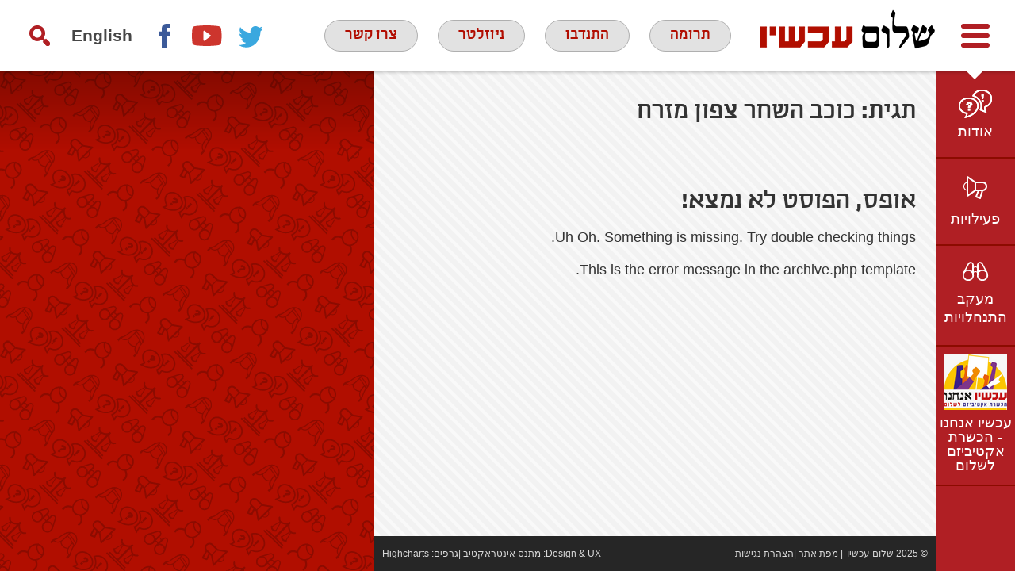

--- FILE ---
content_type: text/html; charset=utf-8
request_url: https://www.google.com/recaptcha/api2/anchor?ar=1&k=6LdGwdMZAAAAAOHZEWQSvP3XNMzYyF7k5qBWYpoe&co=aHR0cHM6Ly9wZWFjZW5vdy5vcmcuaWw6NDQz&hl=en&v=naPR4A6FAh-yZLuCX253WaZq&size=invisible&anchor-ms=20000&execute-ms=15000&cb=jg0ebgghi8p
body_size: 45366
content:
<!DOCTYPE HTML><html dir="ltr" lang="en"><head><meta http-equiv="Content-Type" content="text/html; charset=UTF-8">
<meta http-equiv="X-UA-Compatible" content="IE=edge">
<title>reCAPTCHA</title>
<style type="text/css">
/* cyrillic-ext */
@font-face {
  font-family: 'Roboto';
  font-style: normal;
  font-weight: 400;
  src: url(//fonts.gstatic.com/s/roboto/v18/KFOmCnqEu92Fr1Mu72xKKTU1Kvnz.woff2) format('woff2');
  unicode-range: U+0460-052F, U+1C80-1C8A, U+20B4, U+2DE0-2DFF, U+A640-A69F, U+FE2E-FE2F;
}
/* cyrillic */
@font-face {
  font-family: 'Roboto';
  font-style: normal;
  font-weight: 400;
  src: url(//fonts.gstatic.com/s/roboto/v18/KFOmCnqEu92Fr1Mu5mxKKTU1Kvnz.woff2) format('woff2');
  unicode-range: U+0301, U+0400-045F, U+0490-0491, U+04B0-04B1, U+2116;
}
/* greek-ext */
@font-face {
  font-family: 'Roboto';
  font-style: normal;
  font-weight: 400;
  src: url(//fonts.gstatic.com/s/roboto/v18/KFOmCnqEu92Fr1Mu7mxKKTU1Kvnz.woff2) format('woff2');
  unicode-range: U+1F00-1FFF;
}
/* greek */
@font-face {
  font-family: 'Roboto';
  font-style: normal;
  font-weight: 400;
  src: url(//fonts.gstatic.com/s/roboto/v18/KFOmCnqEu92Fr1Mu4WxKKTU1Kvnz.woff2) format('woff2');
  unicode-range: U+0370-0377, U+037A-037F, U+0384-038A, U+038C, U+038E-03A1, U+03A3-03FF;
}
/* vietnamese */
@font-face {
  font-family: 'Roboto';
  font-style: normal;
  font-weight: 400;
  src: url(//fonts.gstatic.com/s/roboto/v18/KFOmCnqEu92Fr1Mu7WxKKTU1Kvnz.woff2) format('woff2');
  unicode-range: U+0102-0103, U+0110-0111, U+0128-0129, U+0168-0169, U+01A0-01A1, U+01AF-01B0, U+0300-0301, U+0303-0304, U+0308-0309, U+0323, U+0329, U+1EA0-1EF9, U+20AB;
}
/* latin-ext */
@font-face {
  font-family: 'Roboto';
  font-style: normal;
  font-weight: 400;
  src: url(//fonts.gstatic.com/s/roboto/v18/KFOmCnqEu92Fr1Mu7GxKKTU1Kvnz.woff2) format('woff2');
  unicode-range: U+0100-02BA, U+02BD-02C5, U+02C7-02CC, U+02CE-02D7, U+02DD-02FF, U+0304, U+0308, U+0329, U+1D00-1DBF, U+1E00-1E9F, U+1EF2-1EFF, U+2020, U+20A0-20AB, U+20AD-20C0, U+2113, U+2C60-2C7F, U+A720-A7FF;
}
/* latin */
@font-face {
  font-family: 'Roboto';
  font-style: normal;
  font-weight: 400;
  src: url(//fonts.gstatic.com/s/roboto/v18/KFOmCnqEu92Fr1Mu4mxKKTU1Kg.woff2) format('woff2');
  unicode-range: U+0000-00FF, U+0131, U+0152-0153, U+02BB-02BC, U+02C6, U+02DA, U+02DC, U+0304, U+0308, U+0329, U+2000-206F, U+20AC, U+2122, U+2191, U+2193, U+2212, U+2215, U+FEFF, U+FFFD;
}
/* cyrillic-ext */
@font-face {
  font-family: 'Roboto';
  font-style: normal;
  font-weight: 500;
  src: url(//fonts.gstatic.com/s/roboto/v18/KFOlCnqEu92Fr1MmEU9fCRc4AMP6lbBP.woff2) format('woff2');
  unicode-range: U+0460-052F, U+1C80-1C8A, U+20B4, U+2DE0-2DFF, U+A640-A69F, U+FE2E-FE2F;
}
/* cyrillic */
@font-face {
  font-family: 'Roboto';
  font-style: normal;
  font-weight: 500;
  src: url(//fonts.gstatic.com/s/roboto/v18/KFOlCnqEu92Fr1MmEU9fABc4AMP6lbBP.woff2) format('woff2');
  unicode-range: U+0301, U+0400-045F, U+0490-0491, U+04B0-04B1, U+2116;
}
/* greek-ext */
@font-face {
  font-family: 'Roboto';
  font-style: normal;
  font-weight: 500;
  src: url(//fonts.gstatic.com/s/roboto/v18/KFOlCnqEu92Fr1MmEU9fCBc4AMP6lbBP.woff2) format('woff2');
  unicode-range: U+1F00-1FFF;
}
/* greek */
@font-face {
  font-family: 'Roboto';
  font-style: normal;
  font-weight: 500;
  src: url(//fonts.gstatic.com/s/roboto/v18/KFOlCnqEu92Fr1MmEU9fBxc4AMP6lbBP.woff2) format('woff2');
  unicode-range: U+0370-0377, U+037A-037F, U+0384-038A, U+038C, U+038E-03A1, U+03A3-03FF;
}
/* vietnamese */
@font-face {
  font-family: 'Roboto';
  font-style: normal;
  font-weight: 500;
  src: url(//fonts.gstatic.com/s/roboto/v18/KFOlCnqEu92Fr1MmEU9fCxc4AMP6lbBP.woff2) format('woff2');
  unicode-range: U+0102-0103, U+0110-0111, U+0128-0129, U+0168-0169, U+01A0-01A1, U+01AF-01B0, U+0300-0301, U+0303-0304, U+0308-0309, U+0323, U+0329, U+1EA0-1EF9, U+20AB;
}
/* latin-ext */
@font-face {
  font-family: 'Roboto';
  font-style: normal;
  font-weight: 500;
  src: url(//fonts.gstatic.com/s/roboto/v18/KFOlCnqEu92Fr1MmEU9fChc4AMP6lbBP.woff2) format('woff2');
  unicode-range: U+0100-02BA, U+02BD-02C5, U+02C7-02CC, U+02CE-02D7, U+02DD-02FF, U+0304, U+0308, U+0329, U+1D00-1DBF, U+1E00-1E9F, U+1EF2-1EFF, U+2020, U+20A0-20AB, U+20AD-20C0, U+2113, U+2C60-2C7F, U+A720-A7FF;
}
/* latin */
@font-face {
  font-family: 'Roboto';
  font-style: normal;
  font-weight: 500;
  src: url(//fonts.gstatic.com/s/roboto/v18/KFOlCnqEu92Fr1MmEU9fBBc4AMP6lQ.woff2) format('woff2');
  unicode-range: U+0000-00FF, U+0131, U+0152-0153, U+02BB-02BC, U+02C6, U+02DA, U+02DC, U+0304, U+0308, U+0329, U+2000-206F, U+20AC, U+2122, U+2191, U+2193, U+2212, U+2215, U+FEFF, U+FFFD;
}
/* cyrillic-ext */
@font-face {
  font-family: 'Roboto';
  font-style: normal;
  font-weight: 900;
  src: url(//fonts.gstatic.com/s/roboto/v18/KFOlCnqEu92Fr1MmYUtfCRc4AMP6lbBP.woff2) format('woff2');
  unicode-range: U+0460-052F, U+1C80-1C8A, U+20B4, U+2DE0-2DFF, U+A640-A69F, U+FE2E-FE2F;
}
/* cyrillic */
@font-face {
  font-family: 'Roboto';
  font-style: normal;
  font-weight: 900;
  src: url(//fonts.gstatic.com/s/roboto/v18/KFOlCnqEu92Fr1MmYUtfABc4AMP6lbBP.woff2) format('woff2');
  unicode-range: U+0301, U+0400-045F, U+0490-0491, U+04B0-04B1, U+2116;
}
/* greek-ext */
@font-face {
  font-family: 'Roboto';
  font-style: normal;
  font-weight: 900;
  src: url(//fonts.gstatic.com/s/roboto/v18/KFOlCnqEu92Fr1MmYUtfCBc4AMP6lbBP.woff2) format('woff2');
  unicode-range: U+1F00-1FFF;
}
/* greek */
@font-face {
  font-family: 'Roboto';
  font-style: normal;
  font-weight: 900;
  src: url(//fonts.gstatic.com/s/roboto/v18/KFOlCnqEu92Fr1MmYUtfBxc4AMP6lbBP.woff2) format('woff2');
  unicode-range: U+0370-0377, U+037A-037F, U+0384-038A, U+038C, U+038E-03A1, U+03A3-03FF;
}
/* vietnamese */
@font-face {
  font-family: 'Roboto';
  font-style: normal;
  font-weight: 900;
  src: url(//fonts.gstatic.com/s/roboto/v18/KFOlCnqEu92Fr1MmYUtfCxc4AMP6lbBP.woff2) format('woff2');
  unicode-range: U+0102-0103, U+0110-0111, U+0128-0129, U+0168-0169, U+01A0-01A1, U+01AF-01B0, U+0300-0301, U+0303-0304, U+0308-0309, U+0323, U+0329, U+1EA0-1EF9, U+20AB;
}
/* latin-ext */
@font-face {
  font-family: 'Roboto';
  font-style: normal;
  font-weight: 900;
  src: url(//fonts.gstatic.com/s/roboto/v18/KFOlCnqEu92Fr1MmYUtfChc4AMP6lbBP.woff2) format('woff2');
  unicode-range: U+0100-02BA, U+02BD-02C5, U+02C7-02CC, U+02CE-02D7, U+02DD-02FF, U+0304, U+0308, U+0329, U+1D00-1DBF, U+1E00-1E9F, U+1EF2-1EFF, U+2020, U+20A0-20AB, U+20AD-20C0, U+2113, U+2C60-2C7F, U+A720-A7FF;
}
/* latin */
@font-face {
  font-family: 'Roboto';
  font-style: normal;
  font-weight: 900;
  src: url(//fonts.gstatic.com/s/roboto/v18/KFOlCnqEu92Fr1MmYUtfBBc4AMP6lQ.woff2) format('woff2');
  unicode-range: U+0000-00FF, U+0131, U+0152-0153, U+02BB-02BC, U+02C6, U+02DA, U+02DC, U+0304, U+0308, U+0329, U+2000-206F, U+20AC, U+2122, U+2191, U+2193, U+2212, U+2215, U+FEFF, U+FFFD;
}

</style>
<link rel="stylesheet" type="text/css" href="https://www.gstatic.com/recaptcha/releases/naPR4A6FAh-yZLuCX253WaZq/styles__ltr.css">
<script nonce="WXOmT_saSf3uSQa9p5V4Eg" type="text/javascript">window['__recaptcha_api'] = 'https://www.google.com/recaptcha/api2/';</script>
<script type="text/javascript" src="https://www.gstatic.com/recaptcha/releases/naPR4A6FAh-yZLuCX253WaZq/recaptcha__en.js" nonce="WXOmT_saSf3uSQa9p5V4Eg">
      
    </script></head>
<body><div id="rc-anchor-alert" class="rc-anchor-alert"></div>
<input type="hidden" id="recaptcha-token" value="[base64]">
<script type="text/javascript" nonce="WXOmT_saSf3uSQa9p5V4Eg">
      recaptcha.anchor.Main.init("[\x22ainput\x22,[\x22bgdata\x22,\x22\x22,\[base64]/[base64]/[base64]/eihOLHUpOkYoTiwwLFt3LDIxLG1dKSxwKHUsZmFsc2UsTixmYWxzZSl9Y2F0Y2goYil7ayhOLDI5MCk/[base64]/[base64]/Sy5MKCk6Sy5UKSxoKS1LLlQsYj4+MTQpPjAsSy51JiYoSy51Xj0oSy5vKzE+PjIpKihiPDwyKSksSy5vKSsxPj4yIT0wfHxLLlYsbXx8ZClLLko9MCxLLlQ9aDtpZighZClyZXR1cm4gZmFsc2U7aWYoaC1LLkg8KEsuTj5LLkYmJihLLkY9Sy5OKSxLLk4tKE4/MjU1Ono/NToyKSkpcmV0dXJuIGZhbHNlO3JldHVybiEoSy52PSh0KEssMjY3LChOPWsoSywoSy50TD11LHo/NDcyOjI2NykpLEsuQSkpLEsuUC5wdXNoKFtKRCxOLHo/[base64]/[base64]/bmV3IFhbZl0oQlswXSk6Vz09Mj9uZXcgWFtmXShCWzBdLEJbMV0pOlc9PTM/bmV3IFhbZl0oQlswXSxCWzFdLEJbMl0pOlc9PTQ/[base64]/[base64]/[base64]/[base64]/[base64]\\u003d\\u003d\x22,\[base64]\x22,\x22XH7Dr8OuV8Orw7nCmHgWJAbDkiPDl8Kfw63CrsOXwqHDiyk+w5DDsETCl8Okw444wrjCoQtKSsKPIsKIw7nCrMOSBRPCvE19w5TCtcOAwpNFw4zDgV3DkcKgVykFIgAAaDsFY8Kmw5jCiV9KZsO3w5suDsKrVFbCocO9woDCnsOFwrh8AnIuJWo/aDx0WMORw4w+BAzCscOBBcO4w54JcHDDrhfCm33CscKxwoDDpnN/VGoHw4dpJhzDjQtAwpc+F8KPw4PDhUTCtMO9w7FlwpnCp8K3QsKLYVXCgsOyw7nDm8OgcMO6w6PCkcKDw7cXwrQfwqVxwo/[base64]/w73Di8KsGwbDpRFRZ8OdUAbCncKYLiXDoMONLsKCw5lMwpLDpjnDgl/CvgzCknHCkW3DosK8DyUSw4NXw4QYAsK4UcKSNwduJBzCuRXDkRnDtUzDvGbDhcK5woFfwojCmsKtHGLDpirCm8KiIzTCm2PDnMKtw7knBsKBEEQ5w4PCgF/DvQzDrcKRScOhwqfDgBUGTkrCojPDi0XCtDIAQwrChcOmwqYRw5TDrMKTbQ/CsR50KmTDrcKSwoLDpnLDlsOFEQbDp8OSDHZlw5VCw63Dr8KMYWHClsO3Oyk6QcKqBDfDgBXDlMOqD23CkCMqAcKzwqPCmMK0RcOMw5/CuiR3wqNgwrx5DSvCtcONM8KlwpZTIEZfMStqKMKDGChlUj/DsTVtAhx3wrDCrSHCrMKOw4zDksOpw5AdLD3CosKCw5EqfiPDmsO4dgl6wq48ZGplJMOpw5jDhMKjw4FAw7w9XSzCvE5MFMKyw71Ea8KLw5AAwqBVVMKOwqAeKR80w5lKdsKtw7t0wo/CqMKjMk7CmsKuVDsrw60sw71PUgfCrMObOk3DqQgeFiw+WzYIwoJmbiTDuDXDncKxAxdDFMK9M8K2wqV3fiLDkH/CjUYvw6MjZGLDkcO2worDvjzDr8O+YcOuw6IjCjVpJA3DmhlcwqfDqsOqFSfDsMKWIhR2GMOew6HDpMKpw5vCmB7Co8OQN1/CvsKIw5wYwpnCgA3CkMO+PcO5w4YyD3EWwq7CsQhGXiXDkAwFTAAew4IHw7XDkcOVw6sUHA49KTkewqrDnU7CpV4qO8KdDjTDicOJbhTDqjzDlMKGTDxDZcKIw7rDglo/[base64]/wpQFfHF5bnhIS2BkLx05wqwUIFrCrcO4D8Omwo/CrCXDosOWNsOKWFVbwr7DkcKpchwtwpw3NMKjw5/[base64]/Xy9FBg/DoHBkwqvCs8KgN8KAWsOfw4bDsgHCgGZQw53Dp8KQDA/DoVUORADCj2pdAG0WbSvCgVJcwrYowqs/KCN+wqVAIMKSUsKqFcO4wprCh8KNwo3CiU7ClBRvw51sw542AhzCsFPCjmYpPcOMw6sASVXCqsO/[base64]/wotUDgjCk8Oow6zCmSACw7tvSMO7w4/[base64]/DqygqAcKkFBLDpsKNw60QOCEkwoXCgcOxdWnCiXxZwrbCkk1EKcK0U8O+wpNCwoRVFhEPwonCvCPCi8KaG3IJcB0bemDCqMO/dDjDghPClEQ8Z8OJw7LCmMKPFkc5w60Zw7nDthQ3fGjCiDsjwq56wrVpVk5hNMOzwqLCmsKZwochw4fDq8KCGHnCvMOhwrZdwprCkE/[base64]/K8Ktd8KHQsOZwofCmUhnwqQcwo3Dr3HCmcOpIMOowpfDvsOQw50Mwqhqw6I9FhXDrMKpasK6C8KQAFDDjQTDvcKrw5DCrEQNwplMw7XDqMOgwrVwwrzCusKdfsKgUcKnJ8K4TnfDlHB3wpLDq1ROUQ/DpcOoW0JgPcODJsKBw651YC/Dk8K1FcKDczXCkljCh8KKw5rCtE1XwoIIwpB1w7DDvwXCisKcQxAgwokjwqLDkMKTwrvCjsOkwqsqwq7DiMKhw6DDjMK1w6nDqRHClFxJCzAbwoHDk8ODw5UyfVoOfjnDhgU4YcKuw78Sw5HDmMKaw4fDgcO+w6w/w7cBAsOZwpEbw69nH8OqwrTCrmDClcOQw7HDgMOCDMKhLsOWwrNtIMOWUMOrd37Ct8KQw4DDjhTCkMK8wqMWwrnCo8K7wqDCk3J2w7zDucOCBMODRcOVJsKcP8K6w6tbwrPCmsOGw43CgcOZw57DpcOJTcKhw6wBw6ByMMK/[base64]/EmjCjBvCnMOlOMKsdQfCp8KvwrRNwrBuwozDr8OKw6DDr1YKwpAcwq04L8KeWcO5HhEsC8Ozw5XCgy4sK1bDucKxLyVzPsK6WzQfwo5ySnHDtsKPCMKbVTjDomnDr30eNsKIwqsoUS0vB1/[base64]/[base64]/ITPCqMK1FsOLw4QEw7krw74aXmlQFS/[base64]/DhGJfwqfDgDMWFcO/azXCr8O+GsKNOFBiS8OOw7cBwqIkw4fDlkHDhxtGwocEckvDncOHw7TCsMK/[base64]/ClcOQw4PDiMOfw7HCqXrDtMK4VMONL8OmwqfDt8Kbw7XCt8O3w5nClsKOwqZEYC0qwo/DlBrCjCRPNMOScsKmw4bCt8Otw6EJwrfClcKtw4VUZwtREQMPwqdrw4DChcKeRMKuQj3Cn8OWw4TDlcKBIMKmR8OuBsOxfMKcV1bDjRrCm1DDtUvCnsKEPVbDsgnDpsKGw48wwrfDqil0wrPDiMOzfcKfWkUUWnUnwpt9XcKow7rDhHsFcsKswrhywq1/E07Dk3hSdXpmBT/[base64]/[base64]/[base64]/Ds8ONw5gXA8KHw6PCng0sMVvDrx88E0vCnjtqw5zCiMOmw7FlbTYVBsOfwrbDh8OLTsKew4BNwoovTcO2w7BWU8OrOEghdnVnwqXDrMKMwq/[base64]/w5NOSCddGMOwU8ORRkLDvmRkaHHClltyw6NuN2XDnsO2CsO5wrbDsmrCrMOEwprCu8K9GREwwqLCssO/wrx9wp55HcKQScK4McOYw4pPw7fCuRXCqsKxPQTDpkPCnMKFXi3DgsOVTcOBw5LChMOkw6xywptUPXjDscOOZxMuwpPDii/CngPCnwgTFnJKwrXCoQo0clrCiU7DrMOFLQNww7EmGyQWL8KNXcOAYHzCm07ClcOTw7Q/w5tqZ08pw5UGw6TDpV7DrFBBQMOCOyIMwrVyPcKMGsK+w7rDqCZNwqtqw7bChU/DjlHDqcOkB2TDlyXDsVJMw6d0AS/[base64]/DosOjAzslMcKjw4wYUxjCo8KwTHrDux95wpkzw5R/w75fSxIOw7nCtcKcTAXCoQl0w7jDoRsoSsONw6HCnsKnwp89w6N0D8OHOFHDoAnCk01kC8Kdwq9ewprDlyM/[base64]/JMKyVD1Qw5jDhRfDl8KCFHhkW8KZwoDDsTc2wpvDgsOTw4t8w4zCmigiHMOsc8KaBErDt8KEY2ZnwpogJ8O/LlXDmkQpwo5iwo9qw5NUQV/DrW3DkCzDmCzCgzbDmcOdMXpFVAthwq3Dnm0cw4bCssOhw6Y7w5rDrMK4RmQDw79gwp5RZ8KsK3TClR/DgsK8Z3NxHkLDv8KEfiXDrUQcw5wXw5UaJFIMPmPDp8KgcH/[base64]/[base64]/DqAgDwpPCgMKHw64JcsKdwq/DpjDDvU/DpDwAwqnDlDLDtygTAMOZEMKpwrvDuTvDjBrDvMKewocPwoBXGMOaw5MZw7kNZcKPwoAkDcOgWHxHGsO0J8OeUSZjw5QXwrTCgcOtwqF5wpLCji/DtyJUdDbCkxfCg8Kww5VNw5jDimfChm43wpnDosOew53CjT9OwoTCuyHDjsK2UsOswqrDsMKHwqPCmxE8w5MBwqPCt8OzHMKjwqPCkjo+LSt9bsKVwoNQZgcJwoV/NsK1wrLCuMOTA1bDi8OFdMK8ZcK2IVAgwrLCocKQZFfCisOQJF7CkMOhesKcwpANahXCisKpwq7DscOaR8K9w4MGw4o9JjQJH3Blw6PCucOsXV9nP8Ozwo3CkMKzw7k4w5vDtGNFB8Kaw6R7FzbCusKcw6vDpUrCpVrDi8KdwqR0X0Uqw4M+w4nCjsKIw5dEw4/DhzB/w4/Cm8O+YARuwoNOw4E7w5YQwrsXFsOnw7Nke2BkAkzCjhU/PVJ7wrXCrmslOATDpkvDh8KlD8K1Vg3CvTlpb8KHw6rCnAwRw7LCknHCs8OsSsK6MmUlacKjwpwuw5YLQcONW8OTHSbDh8KXUGMqwp/[base64]/Co8K0Q8K+IALDlHAKBw7Dg8O5QVB/[base64]/[base64]/DpcK6SMOJMMKvw481PFsnwpbDuCTDq8Kjw43DjDvCgmHClnNgw67Dr8Otw5QZZsORw67ClS/DiMO1bAfDvsO3wr1/aQdgScK2Z01mw5BLScOUwrXCj8KRB8K+w5DDqMK3wrjCjxNqwqhiwpYdw5/[base64]/woViw4fDmQ9eRlrCgsKNwoIpwpYuBCtCwpPDgcKdDMK2aTrCosOrw6/CrcK0w53DqsKZwovCmnnDuMK7wpktwqLCssKnN2XDtTxtJcO/wpzDq8O0w5kyw7ptQcOgw7FfB8OjacOkwp7CvTYOwofDncODVMKDw5hdBlgMwo9jw67CpsOIwqvCpjbCicO0aDrDhcOtwpXCr1sbw5FKw6lsTMKlw6ANwr/CuT00QDxwwoHDgBnChXIdw4MpwqfDssKtVcKkwqoFw5loa8OKw69mwrw9w5rDpnjCqsKjwphyLSBcw6RoECPDjWzDqAlYJCFEw6BAQkp2woEXecO7fMKjwqzDtGXDncOHwoDDu8K6wqF4WAHCg2pQw7QnE8OZwqXCuFxaJ1bDmsKLOcOMOSlxw4HCtnLCpEdGw7x/w7DCg8ORYRxfHH1lRMOiWMKmVsKfw67Ci8OYw4sIwrIAD0HCgcODLw0hwqPDjsKmaSwNY8KSElTCjTQUwqkqAcODw7ovw6dxN1BsFRQew5wLBcK/w53DhRhAURbCnMKATnzCtMOEw5VIfzZxH3bDq0vCsMKbw63Dk8KEKsObwp4Qw6rCt8KoIsOPXsK0AF9Mw5JLaMOtw6luw6HClGzDp8KDJcKXw7jCrj3Cvj/CucK7bydpwqAWLjzCjk3ChAXDo8OvUwhXwrXCvxHCv8OUwqTDgMKpNHgXU8OYw4nCiQzCssOWHDh/w5Y6wq/Do1zDmABpJ8Odw4fCjcK8OGfDt8OBcTPDicKQEGLDvcOWZArCtE0PGMKdb8OEwpnCsMKiwpvCkWjDnMKLwqlKRMOnwq9fwqbDhUHCunfCnsKsGhfCthvCi8OvC0bDhcOWw4zCjmtuIcOwci/DicKfScOPfMKfw5IdwpRzwqTCk8KawrnCh8KMwp0UwpTCiMKrwq7Dp3DDiQdoGQRgLWlTw7ACesK4wp9zwo7DsVY3DV7CrVgrw5E5wp88w6zDmDjCmFILw6/[base64]/CisKUw6FnwqLCpk3DqMKdYsOaw7VywqrCsxvCgGJ/RBDCusKrw4lRUmvDpXrDrcKNeljDuAoyPC7DnAvDt8Osw5YfbCt9I8OXw5/CkUIBwrXCksO/[base64]/DmcOPZgIswo0Iw5/Dh8OXDsKlaCbDlD5tw7BQHEHCsHsbS8OUwq7DrW7Cl1heWcO0dhFMwqXDim4gwoUpQMKcwqnCj8OmAsO/w4XCv3zDnGh4w403wpXDrMOfwrVqEMKgwozDlMKFw6YpKMKndsOaMhvCkCDCqcOCw5BHU8OyHcOmw7M1DcKnw5XChnsMw7zDigPDggI+Oh1PwrdwSsOhw7nDqgnCisO7wqrDl1MnLsOuHsKmHmrCpmTCskNpDz3Dlw1/[base64]/[base64]/GsOxbxgaw4ZxF8KCI3nCuMKIPxLDlRliwqc7YsKPHMOGw71lTsKgWBvDrXd1w6UBwp10CT5uT8OkTcK4wq8SccKiZMK4O3V2w7fDsEPDk8OMwptsMDhcbDVEw4LDqsO8wpTDh8OITT/[base64]/cQjCvBjCpMKAwrDCpsKkwqbDgsKTw63CinjDgWElDRXDozRlw6PClcOsJGhtTxB5wpnChsKYw7luYcOmecK1UWQbw5LDiMOowpfCgMKCHzbCncKww6pew5HCljM1JcKbw6BwJxnDoMOmC8KhZlfCnzs6SkdvYMOYZ8Obwp8GCsOjw43CnA5nwpzCoMOAw57DvcKDwr/ChcKEbcKbAsO6w6ZqesOxw4RSQMO7w6fCv8KmRcO8wok4AcKEwo8lwrTDkcKJI8OkLXXDlw0HTsKcw60TwoFpw59Zw7p2wovCsS9/[base64]/CtsKVwpfDuh0Ce8KvTcOiwrTCk8Kubh/[base64]/Ct8KqY8KGw5bCmcOew61Cb3bCvRHCo8O3wqTDlSQeQAtwwqNVAMKxw5RnUMO+woQOwpxqScKNEzcfw4jDjsKxc8O7w6JHPzzCvCHCklrCnkwGVz/CkHHCgMOocFlCw602wpfDgWcoXiUjVsKDOwXDh8OgRcOmwqtxb8OAw78Bw4fDkMOhw48Cw7YTw6ETJMKewrBvJBXCiTh+wqBhw4LCvsOaZiUlQ8KWTQfDtFrCqytcFw0pwpZVwr7CpD/CvyjDjwUuwrnCumbCgElAwo5WwobDj3PCj8KywqodInA3CcKDw6nChMOAw4zDosO4woPDpTwbKMK5w4ZywpHCtsKtEkp8woDDsE8/RsKPw7/CvMOkCcO+wrMqOMOSE8KhNEdYw6wkCsOxw5bDnxfCo8OCbBkSKhYcw7TCuzIKwrDDlzAGRsKmwociTsOzw6jDo3vDscO3woXDmlNDKATDo8KsEgLDk3R2egnChsOQw5DDmsOBwqLDuxHClMKCdRnCgsK9wrwsw4fDgH5nw6UINcK1XsKew6/DhcKEJx5+w4vDoVUiaCZUW8Kww7xcRcOrwqXCqUTDoSYvb8O0BUPCjMOSwpfDqsK3wrzDp196aA4uZQNEHcK0w5B7RVjDvMKyHsKLS2bCiB7CkxHCpcOaw4zCggfDtMKhwr3CgsO8MsOyPsKuFHHCqkYXKcK6w6jDqsKSwp7DmsKrwq9swoVTw5LDjsKhasK/wr3CuX7CgsKoeXPDncOawpo/YxnCv8KaM8KoGcK7w5/[base64]/DhsKiD1xxU8OBw5zDucK2MGtEw5TCpsOOwqh2AcKjwrTDoUwPwq/DlQMnwrHDmR8Qwoh6OcKQwrM/w4JDbMOEZU7CqQ1secKXwqrCnMOVwrLCvsO3w7AkZmrCgMONwpXDgTRGUMOIw7J8Z8Ofw4dtbMOCw5zDhiAyw4UrwqjCjCFbV8OiwrfCqcOWI8KUwoDDtsO6b8OowrrDgS5JSWdfS3fCr8Kow4s6OsKnLQFxwrHDqk7Dsk3DoX0INMKSw6kgA8K5w5QvwrDDs8O7LT/DkcKmaTjCo3PCt8KcEcOAwpzCmHoYwojCj8O7w7LDncKtwqfCl148RcO9I0tWw43CtcK6wr/[base64]/CkcKTwrlWwpkyHXbDosKxU23Cqy3Ch0kzSmZ8bsOOw6vCiEhJNwjDssKoF8KKZMOPEgsyYGwIIzLCpGvDj8K3w7LCg8KwwrVlw6DDghvCvyTCsB7CtcKRw6bCksOmwrkdwpc9FmFRcQpsw5vDnB/DhCzClyzCvcKMIH1pXVNMwo4PwrFfasKpw7BFTUbCosK+w4/ClcK8YcKBacKew6fCsMK7wprCkgDCn8OMw4zDtsKzAk9pwrLCgMOLwo3DpHJow5fDlcK7w47CriJTw4EUAsO0YTjCuMOkwoIEHsK4EwPDgWJafm10QsKsw7gfJVLDsDXCrTZ/[base64]/DpMKJXsKZw5oeYn/CssOMU8KYw5zCiMOkw7NZKMOHwr7Cv8KifcKLXALDhsOAwqjCvWDDmBfCt8O8w77Ck8ObYsO3wp/[base64]/DmcOhwo50CMOwHyVmFwZSw7bDhEvDnsO+asOiwqczw79DwrRjRnXDm0x/JDV8VVvDgDLDlsO4w70Vwq7CucKUWsKPw74pw57DuXLDoyXDgAZcQ3pmKsOyGUJ8w67Cn2JpFMOow5F9Z2jDkWZTw6o1w651CwDDtBkGw57DjcKWwrBcPcKrw4MkXDrDkSpRP3BtwrrDqMKaFngUw7zDksKxw5/Ch8OcFsKHw4PDo8OVw7Rlw7zDhsOSwpw+w53Cl8OFw43DjjxAw6HCr0vDn8KNMUDCjQPDgTHCozxGDcOpPFHDqC1vw5hKw4Z9wpLCtVkTwppuwpbDh8KOw49OwoLDqcK/NTRxBMOyd8OBOMK/wprCm3fClCbChn8iwrfColXDi00MEcK2w7DCp8KVw6PCvcOTw5nCicOIa8KNwonCm1DCqBbDtsOYasKLFMKPYiwxw7nDlkPDrsONMMONWsKFGw0GRsO2asOrfy/DsSteBMKUw7/DtMOvwqDDpzBfw7ADwrc6w5lhw6DCkBLDjRs3w7nDvFrCj8OQdD8ww6N7wrs8wpVXRsKLw6g0HMOrwqLCgcKtQsKFSSt1w4LCv8K3BBpcLHHCnsK1w7LCnAjDhgbClcK8ASnDt8Onw6/[base64]/[base64]/bEXCrMO6wpzCozLDr8OHw5HDicKSw54Ewrw4Wxl8w6zCuDt0c8K5w6vCtsKyRsOuw7nDqsKpwoQTSQ9jEMKhZ8Kewr0xN8OOLcOHFcKowpHDtEfCplPDpMKRw6rCnsKrwotHT8KvwqXDkl8zIjbCtBUlwr8RwqA5w4LCrl7Cs8O9w5/DhUNmwrfCpsOzEzrClMOSwox3wrfCqixGw75Bwqkswq9Fw5DDhsO0cMOowoc0woV5JsK1GMO4VRfCgCnDusO1L8K/fMKww4xYw4lCSMK4wr0kw4lZw6gbX8KYw5/CssKhfGsnwqIywqLDmsKDNcOvw6bCu8K2wrV+w6XDosK+w6TDjMOyNgpDwolpw7VbWANDw6xJL8OSJsOpwpdywpF0wrzCs8KNwoMfKsKawo/CncKbImbDoMKzThN/[base64]/CtwcswrlPwp7Dmykmwo92QixWw4hnwp/Dn8KnwoDDmjJtw40gC8KMw5MdNMKUwr3Cu8KIb8KHw74PTAQPwqrDlMK0bhjDm8Oxw4hww7rDlEA4wpRWK8KNwoDCpsKpBcKJHC3CsQNhXXLCkcK4AnjClhfDpcO7wq/[base64]/CiGFIwqLDpSMcJkfCj8OwKMOFw69twp8kVsOcw7zDrsKwRFvDuwR1w6zDkxrDnF1ywrlbw6PCtkIhdQIVw6XDnW1jwrfDtsKGw7QhwpMaw6LCncKbKgAsAkzDq0BJRMOzNcO9cXLCuMOlTnpcw4fDpsO9w5zCsFvDu8K+YV4uwo9xw5nCjGjDssOaw7/CqMKgw7zDisOswqtgQcKWDF5DwrkDXFxOw5ccwprDosOGw4tPNcKxfcOVPMOFCA3DkhTDs0YlwpXCsMOteSEGcFzDhTY0KWrCqsKmbDTDlWPDh1/CgFg7w5lYeDnCtMO5Z8KOwonClsKRw5HDkFY5C8O1dB3DpcOmw4XDlSnDnDPCm8O8Z8OnZsKlw6BGwpvCuQJTOXhgw5dTwpNuA01VVWNTw4g8w7BKwpfDs2IqW1jCi8KLw79Lw4o9w7rCnsKswpvDr8KJb8O/dhlow5x2wqUiw50Iw5ohwq/DqTjCoHHCtsOaw7B3NBFlw7zDqsOjacODVSIJwpMxYggEFMKcUTMFGMOPAsOjwpPDn8OWdj/Dl8KpU1Bbc3UMw5HCvzjDkELDkl06NcK1WS7CsxpnWcKFM8OIEcK0w6LDmcKYcksCw6fDk8OZw5cNbgpTRnTCpj1/w57CkcKCU0zCrXpeHwvDgVDDnMKpIwZ+FQvDjFxQw7IHwqDCpsOowojDpVTDhcKeKMObw6DCkhYPwrDCqVLDhUU4TnnDrghjwoM2HcO7w40vw5VawpQdw4Ykw5IVCsK+w5gwwonDsT8/TDPDisKeGMOgO8OCwpMSf8O/PHLDvkNrwpXCqjTCrk1vwrFsw70XIEQSDR/[base64]/Dm8O1csKLwogGfMOGw5rDvMK0w4nCgnkSBBzDomN8wqzCqTPCtDgHwpRzAMOhwr3CicOzw7TCisOOVXfDgSUcw6fDssOidsODw5w7w4/Dq1nDqzDDhXjCrFFCUcOVUTTDhzRMw7XDg38Pw6FJw60LG1/DtMOnCsKVc8KAVcOWfcKCXcOSRHBjJsKbdcOTT1lVw6XChAPDl2TChT3DlG/[base64]/CvsOYYTh4XsK9w6Abw5LDilDCgsKdBcO0DAXDninDkcKNGMODKhccw6YHL8OYwpAFEsOgByYDwp7CqcOUwqZzw7QiZmDDvgsRwpXDgcKfwqXDv8KAwq9EDT3CsMOdGHMJwqDDs8KYAygNL8Oaw47CvRXDkMKbZ2oEwqzCmcKpJMOJVmLCm8ORw4/DmsKmwq/Di0p5w55kUAUPw55IU2oZLnPDl8OJCnvCsmvCuUjDqsKBOhTCgMKKCifCgWLCgHhePcONwqzCrGnDtUtgBEDDsUfDhMKDwqVkJUgGT8O5U8KJwpPCmsOROirDqhvDmMOKFcOdwpbDj8KVZDfCi3LDt1xQwrrCuMKvR8OKIGlEX2LDosO8MsOhdsOEUm/DssKObMKJbQnDmxnDs8O/FMK2wohfwq3CmcKOw6LDkj1JJG/CojQ8wr/[base64]/DgsOhK8Ofwp7CssKxw7nDoi0cJ3J2w7bCgjfDj18qw5dYBSZIw7QgeMKDw68pwq3DtsKNFcK1G3t2O37CpcOJNAJbCsKLwqg2FcOfw4/DjHgZScK7fcO1w4PDkD/CpsOOwo5qHMOhw4fDnyJywpDCksOkwqZpMgcGKcOHLCTDj18fwp97w53Duy/[base64]/[base64]/[base64]/wrNEDMOSwrPDssOaw5F+wqDDk8ODw4tpwoMkwpkvw7XDlX0Ywp1Aw4bDgMOMwpPCvmrDtk3CvRTCgBTDvsKXw5rDjcKlwrwdJWo/[base64]/DqE/[base64]/THlqwrnDlWjCrsK7wqZ0w64SPsKbJMKxAcOUQyYVwpEkDcKYwq3CqkPCnAJLwobCr8K8acKow68xGsKieDsRwrZwwpAjQ8KlAsO2WMOmXUhWwofCo8OLFlQJfnF7H0Z2NW7Cm20CUcOEeMOrw7rDgMKkZjZVcMObQjwqfcK7w6XDiBcXwq1LJEnCjGN1K13DjcO/[base64]/CqDLCtjzDjlPDoCfDu2B/w7zCuhHDqMORw57CkgfCtcOBQC1fwptNw7YIwpPDoMO1eyBtwpQ0wo5yacKJV8OVA8OxeUxhVcKqbGTCiMOPXcKVWidzwqnCnsOvw4/DtcK+JEkCw4UcFxXDqBnDtMOVFsK/wqnDtTPDucOrw4R/w7I9wpMVwqNQw67DkShhw4xJSwRSwonDjMKFw7zCpsKBwqfDnMKcw74KamQ+YcKsw7ALQBJzOhRWMVDDuMKowosDLMKMw5w/T8K4X0bCvRrDqcK3wpXDlF4bw4/CsQtQMMKZw5LDhX0dGMOnUCvDqMKfw5nDp8KjccO5IcOdwr/CsTfDtilAPTXDpsKUEMKgw7PCgG7Dj8K1w5RGw6rCr1zCqhLCssOtYcKGw64qUMKRw4nDpsOowpFXwqDDhTXCvBA/FyZoJiQWWcKUK2bChTDCtcO9w7nDgcKww4cPw5HDrQRqwoQEwrDDp8KebjdjGsK/JcOdQsOXwozDpsOAw6LCjnLDiQ1YAcOzFMKwC8KnDMOXw6/DqGhWwpjCin9rwqUuw6pAw7XDhsKnwqLDr3TCqW/DvsOjLy3DqADChsKJAydkw7FCw67DusOfw6JgBx/Ci8OpAFFbJUYzA8OawplwwqZPADFmw6lww4XCgMOOw5vDhcOcw6E/cMK8w4pAwrLDh8OQw79iHcO7XzTDjcOIwo0ZEsK0w4LCv8O3asK0w7Fvw5tzw7ROwpnDgcKkw7ckw5fDlHjDkEgtw5PDqlrChDtgVXDClX/Dk8OPw6DCtnPCosO3w4zCpwHChMOmZ8O8w7DCk8OpRBBBwpHDtMOlZ0LDj211wqrCpSJew7M9KzPCqURKwq8DSwzDug7DhmrCo0N2Yl8TO8OWw5JbX8KIEijDvMO6wrLDt8OdbMOZS8Khwr/DugrDgsOua0dGw4vDsSLCnMK7M8OIFsOqw4TDscKbN8KSw6LCgcONNsOMw4/CncK7wqbCm8OveAJfw7DDhCjDt8Kcw7tHZ8KOw6JRcsOaEMOdOAbCpMOpWsOYbsO1wppLR8KgwqHDs1ImwrozBA4/KcOMDBTCrkBXPMOHBsK7w6DCvBHDgUvDp35Dw4XDqzZvwr/[base64]/YcOmw6/Ckzt1UcKveh/Cn8ORwq9Vw5sDBsOhURzDoxDCqQoMw6t4w4/DtcKowpHCnW8cLmpGX8OLEsOAJMOyw7zDlClTw7/CicOwaxYEesOjYMOdwpvDvMO+CjLDg8Kjw7ciw7U/QyjDisKPPQ/CpmRrw4HChMOyTsKmwpbDgFIfw5/[base64]/CgAXCl8KrQhfDqwbCmiBoUMOVw6sHw5Jnw6sTwoQgwrB/UCNPAEEQfsKew57CjcK4ZXTDo1DCqcOIwoZBwoLCicK2dy7Cvn9JQMOHOcONATbDsT13P8O1CRPCvVLDnEEEwoNHU1bDsjV1w4c1Yg3DqW3Dp8KydBLDsnDDpWnDm8OpPVMCNls/[base64]/DrBfCmStKwoTChSkcLxXDp8K4cihQw6R9FMKcFlfDrDt4D8O5w4ldw67Dh8KfZD/[base64]/Cr8KwGjXDsMKfPMKdw7bCtcOHL8Knwqo8wqnDssK8NMKQw5/CksKJYsKeL0fCsBLClww4RsK9w7zCvsOMw61Rw4QdLsKIw449OTXDvwNBLMOhCsK8UDU4w6F0fMOOAMKzw47CucKLwph7SiHCrsO9woDCqBHDrBHDnMOuGsKawp7DikHDoXvDrE3CgH1jwqwfUMKlw7fDt8Kgwptmwo/DiMK8dDJZwrtDbcOvIm5BwqZ7w7/[base64]/Di8K7w7nDmiLDgMKtw4XDgTopwpE4w4V/wpk2ZCsTJMKJwrA2woDCmcK9wrrDu8KYPDzCicKddk8XX8KyRMO7UMKlw5FVEcKRw4tNDgDDssKhwq3CnkxzworDvw3DuQPCpRUuJmpIwonCuFHCp8KDXcOrwp8cDsKnEMOuwp3CkBc5SWoqOcKzw7UgwoRiwq13wpjDmwDCmcK2w64vwo/[base64]/Cow\\u003d\\u003d\x22],null,[\x22conf\x22,null,\x226LdGwdMZAAAAAOHZEWQSvP3XNMzYyF7k5qBWYpoe\x22,0,null,null,null,0,[21,125,63,73,95,87,41,43,42,83,102,105,109,121],[7241176,416],0,null,null,null,null,0,null,0,null,700,1,null,0,\[base64]/tzcYADoGZWF6dTZkEg4Iiv2INxgAOgVNZklJNBoZCAMSFR0U8JfjNw7/vqUGGcSdCRmc4owCGQ\\u003d\\u003d\x22,0,0,null,null,1,null,0,1],\x22https://peacenow.org.il:443\x22,null,[3,1,1],null,null,null,1,3600,[\x22https://www.google.com/intl/en/policies/privacy/\x22,\x22https://www.google.com/intl/en/policies/terms/\x22],\x22fGQapXKldCTMfSsyTpUEdz0Nm2OmL3bEbsjj69rVjp0\\u003d\x22,1,0,null,1,1762815104582,0,0,[145,150],null,[67],\x22RC-eFwGHDperv4POQ\x22,null,null,null,null,null,\x220dAFcWeA5q_0qV5K42jkLrC-SK47z98q98lJoZj5hFOpTPxrsWwsPH4rQMPvTWwZf6YGeZuq2ebxp0fqQKI_vRtd2CQxLbAij4Tg\x22,1762897904464]");
    </script></body></html>

--- FILE ---
content_type: image/svg+xml
request_url: https://peacenow.org.il/wp-content/themes/peacenow/library/images/icon-header-facebook.svg
body_size: 252
content:
<svg version="1.1" id="fb" xmlns="http://www.w3.org/2000/svg" xmlns:xlink="http://www.w3.org/1999/xlink" x="0px" y="0px"
	 width="40px" height="40px" viewBox="0 0 40 40" style="enable-background:new 0 0 40 40;" xml:space="preserve">
<style type="text/css">
	.st0{fill:none;}
	.st1{fill:#3C5A99;}
	.st2{fill:#283C67;}
</style>
<rect class="st0" width="40" height="40"/>
<path class="st1" d="M23,14.7v-3.1c0-1.2,0.8-1.6,1.3-1.6c0.5,0,3.7,0,3.7,0V5h-4.9C17.9,5,17,8.8,17,11.3v3.4h-3V20h3
	c0,6.8,0,15,0,15h6c0,0,0-8.3,0-15h4l0.7-5.3H23z"/>
</svg>
